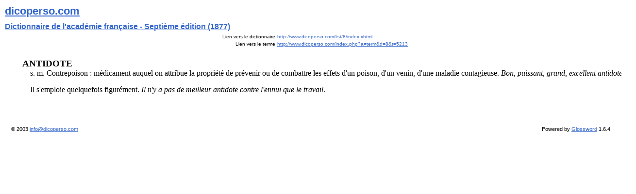

--- FILE ---
content_type: text/html; charset=UTF-8
request_url: https://www.dicoperso.com/print/,5213,8,xhtml
body_size: 1340
content:
<?xml version="1.0" encoding="UTF-8"?> <!DOCTYPE html PUBLIC "-//W3C//DTD XHTML 1.1//EN" "http://www.w3.org/TR/xhtml11/DTD/xhtml11.dtd"> <html xmlns="http://www.w3.org/1999/xhtml" xml:lang="fr" dir="ltr"> <head> <title>ANTIDOTE - Dictionnaire de l'académie française - Septième édition (1877) - Version pour imprimer</title> <meta http-equiv="Content-Type" content="text/html; charset=UTF-8" /> <meta http-equiv="Content-Style-Type" content="text/css" /> <meta name="generator" content="Glossword version 1.6.4" /> <meta name="description" content="Version pour imprimer : dicoperso.com - Créez et publiez facilement votre dictionnaire sur Internet." /> <meta name="keywords" content="consulter, dictionnaire, gratuites, définitions, proverbe, internet, dictionnaires, définition, académie, adjectifs, dictionary, ANTIDOTE, expressions, proverbes, 0, dictons, langue, publier, proverbes, création, french dictionary, adjectif, noms, dictionnaire, gratuit, gratuit, verbe, gratuitement, noms, terme, dictionaires, dictons, termes, dico, publication, créer, française, dictionaire, Dictionnaire de l'académie française - Septième édition (1877), dicton, verbes, dictionaries, français, consultation" /> <meta name="robots" content="noarchive" /> <link rel="stylesheet" href="/templates/dicoperso/style.css" type="text/css" /> <link rel="stylesheet" href="/templates/dicoperso/style_print.css" type="text/css" /> </head> <body> <table cellspacing="0" cellpadding="2" border="0" width="100%"> <tr style="vertical-align:middle"> <td style="width:15%" class="w" colspan="2"><a href="/index.php">dicoperso.com</a></td> </tr> <tr style="vertical-align:middle"> <td style="width:15%" class="w" colspan="2"><span class="r"><a href="/list/8/index.xhtml">Dictionnaire de l'académie française - Septième édition (1877)</a></span></td> </tr> <tr style="vertical-align:top" class="q"> <td style="text-align:right">Lien vers le dictionnaire</td> <td><a href="/list/8/index.xhtml">http://www.dicoperso.com/list/8/index.xhtml</a></td> </tr> <tr style="vertical-align:top" class="q"> <td style="text-align:right">Lien vers le terme</td> <td><a href="http://www.dicoperso.com/index.php?a=term&amp;d=8&amp;t=5213">http://www.dicoperso.com/index.php?a=term&d=8&t=5213</a></td> </tr> </table> <table cellspacing="0" cellpadding="0" border="0" width="100%"> <tr><td style="height:2px;background:#FFFFFF"></td></tr> </table> <div style="margin:20px 2% 3% 3%;width:100%"> <span style="text-align:left" class="term">ANTIDOTE</span> <div class="defnblock"> <div class="defn">s. m. Contrepoison : médicament auquel on attribue la propriété de prévenir ou de combattre les effets d'un poison, d'un venin, d'une maladie contagieuse. <i>Bon, puissant, grand, excellent antidote</i>.</p> <p>Il s'emploie quelquefois figurément. <i>Il n'y a pas de meilleur antidote contre l'ennui que le travail</i>.</div> </div> </div><table cellspacing="0" cellpadding="0" border="0" width="100%"> <tr><td style="height:2px;background:#FFFFFF"></td></tr> </table> <table cellspacing="0" cellpadding="15" border="0" width="100%"> <tr style="vertical-align:middle"> <td style="width:33%;text-align:left" class="t"><p>&#169; 2003 <a href="mailto:rhhvurjf@kimwszi.com" onmouseover="this.href='mai'+'lto'+':da'+'vid'+' gr'+'ato'+'n'">info@dicoperso.com</a></p></td> <td style="width:34%;text-align:center"></td> <td style="width:33%;text-align:right" class="t"><p>Powered by <a href="http://glossword.info/" style="text-decoration:underline">Glossword</a> 1.6.4</p></td> </tr> </table> </body> </html> 